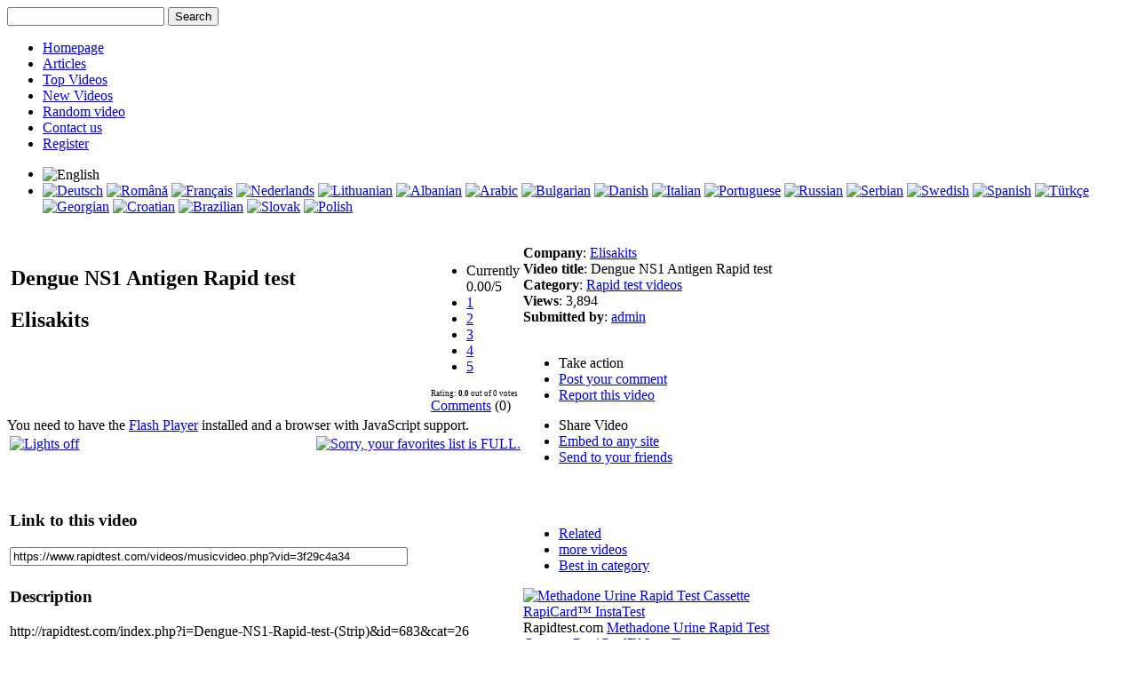

--- FILE ---
content_type: text/html; charset=utf-8
request_url: http://www.rapidtest.com/videos/musicvideo.php?vid=3f29c4a34
body_size: 25529
content:
<!DOCTYPE html PUBLIC "-//W3C//DTD XHTML 1.0 Transitional//EN" "http://www.w3.org/TR/xhtml1/DTD/xhtml1-transitional.dtd">
<html xmlns="http://www.w3.org/1999/xhtml">
<head>
<meta http-equiv="Content-Type" content="text/html; charset=UTF-8" />
<title>Dengue NS1 Antigen Rapid test Video by Elisakits</title>
<meta name="keywords" content="Dengue, NS1, Antigen, Rapid, test" />
<meta name="description" content="http://rapidtest.com/index.phpi=Dengue-NS1-Rapid-test-(Strip)&id=683&c..." />
<link rel="shortcut icon" href="https://www.rapidtest.com/videos/uploads/favicon.ico">
<link href="https://www.rapidtest.com/videos/templates/default/style.css" rel="stylesheet" type="text/css" />
<link type="application/atom+xml" rel="alternate" title="Dengue NS1 Antigen Rapid test Video by Elisakits" href="https://www.rapidtest.com/videos/rss.php" />
<script type="text/javascript">
 var MELODYURL = "https://www.rapidtest.com/videos";
 var MELODYURL2 = "http://www.rapidtest.com//www.rapidtest.com/videos";
 var TemplateP = "https://www.rapidtest.com/videos/templates/default";
</script>
 <script type="text/javascript" src="https://www.rapidtest.com/videos/js/swfobject.js"></script>
 <script type="text/javascript" src="http://ajax.googleapis.com/ajax/libs/jquery/1.3.2/jquery.min.js"></script>
 <script type="text/javascript" src="https://www.rapidtest.com/videos/js/general.js"></script>
 <script type="text/javascript" src="https://www.rapidtest.com/videos/js/langselector.js"></script>
 <script type="text/javascript" src="https://www.rapidtest.com/videos/js/jquery.hover.js"></script>
  
 
 
 <script type="text/javascript">
 jQuery(document).ready( 
  function() {
	catlist(); 
  });

  $(document).ready(function() {
	  $("#pm_sources").change(function () {
		  var str = $("select option:selected").attr('value');
		  $("#pm_sources_ex").text(str);
	  })
	  .change();
  });
 </script>
 


 <script type="text/javascript" src="https://www.rapidtest.com/videos/rating.js"></script> 
 <script type="text/javascript" src="https://www.rapidtest.com/videos/js/popup.js"></script>
 <script type="text/javascript" src="https://www.rapidtest.com/videos/js/favorites.js"></script>
 <script type="text/javascript" src="https://www.rapidtest.com/videos/js/comment.js"></script>
 <script type="text/javascript" src="https://www.rapidtest.com/videos/js/ajaxtabs/ajaxtabs.js"></script>
 <script type="text/javascript" src="https://www.rapidtest.com/videos/js/lightsoff.js"></script>
 
 <script type="text/javascript">
 jQuery(document).ready(function() {
   lightsoff();
 });
 </script>
 
 <link rel="image_src" href="https://www.rapidtest.com/videos/uploads/thumbs/3f29c4a34-1.jpg" />
</head>
<body>
<a name="top" id="top"></a>
<table width="100%" border="0" cellspacing="0" cellpadding="0">
  <tr>
    <td><img src="https://www.rapidtest.com/videos/templates/default/images/limiter_1.gif" alt="" width="932" height="12" /></td>
</tr>
  <tr>
    <td>
	<div id="wrapper">
		<div id="logo_search">
		<div id="logo">
		<a href="https://www.rapidtest.com/videos/index.php"><img src="https://www.rapidtest.com/videos/templates/default/images/logo.gif" alt="" border="0" /></a>
		</div>
		  			<div id="search_form">
				<form action="https://www.rapidtest.com/videos/search.php" method="get" id="search" name="search" onsubmit="return validateSearch('true');">
				<input name="keywords" type="text" value="" class="search_keywords" id="inputString" onkeyup="lookup(this.value);" onblur="fill();" autocomplete="off"  />  
				<input name="btn" value="Search" type="submit" class="search_bttn" />
				<div class="suggestionsBox" id="suggestions" style="display: none;">
					<div class="suggestionList" id="autoSuggestionsList">
					</div>
				</div>
				</form>	
			</div>
		  		</div>
		<div id="menu">
			<div id="menu_links">
			<ul>
				<li><a href="https://www.rapidtest.com/videos/index.php">Homepage</a></li>
								<li><a href="https://www.rapidtest.com/videos/article.php">Articles</a></li>
								<li><a href="https://www.rapidtest.com/videos/topvideos.php">Top Videos</a></li>
				<li><a href="https://www.rapidtest.com/videos/newvideos.php">New Videos</a></li>
				<li><a href="https://www.rapidtest.com/videos/randomizer.php" rel="nofollow">Random video</a></li>
								<li><a href="https://www.rapidtest.com/videos/contact_us.php">Contact us</a></li>
								<li><a href="https://www.rapidtest.com/videos/register.php">Register</a></li>
											</ul>
			</div>
						 <ul id="lang_selector">
			   <li class="lang_selected">
				<span>
				 <img src="https://www.rapidtest.com/videos/lang/flags/us.png" width="16" height="11" border="0" alt="English" title="English" align="absmiddle" /> 
				 <img src="https://www.rapidtest.com/videos/templates/default/images/lang_arrow.gif" name="arrow_profile" width="9" height="7" align="absmiddle" class="arrow">
				 </span>
			   </li>
			  <li>
			  <div class="lang_submenu">
			  			   			  			   				 <a href="#" title="Deutsch" name="2" id="lang_select_2"><img src="https://www.rapidtest.com/videos/lang/flags/de.png" width="16" height="11" border="0" alt="Deutsch" title="Deutsch" /></a>
			   			  			   				 <a href="#" title="Rom&#226;n&#259;" name="3" id="lang_select_3"><img src="https://www.rapidtest.com/videos/lang/flags/ro.png" width="16" height="11" border="0" alt="Rom&#226;n&#259;" title="Rom&#226;n&#259;" /></a>
			   			  			   				 <a href="#" title="Fran&#231;ais" name="4" id="lang_select_4"><img src="https://www.rapidtest.com/videos/lang/flags/fr.png" width="16" height="11" border="0" alt="Fran&#231;ais" title="Fran&#231;ais" /></a>
			   			  			   				 <a href="#" title="Nederlands" name="5" id="lang_select_5"><img src="https://www.rapidtest.com/videos/lang/flags/nl.png" width="16" height="11" border="0" alt="Nederlands" title="Nederlands" /></a>
			   			  			   				 <a href="#" title="Lithuanian" name="6" id="lang_select_6"><img src="https://www.rapidtest.com/videos/lang/flags/lt.png" width="16" height="11" border="0" alt="Lithuanian" title="Lithuanian" /></a>
			   			  			   				 <a href="#" title="Albanian" name="7" id="lang_select_7"><img src="https://www.rapidtest.com/videos/lang/flags/al.png" width="16" height="11" border="0" alt="Albanian" title="Albanian" /></a>
			   			  			   				 <a href="#" title="Arabic" name="8" id="lang_select_8"><img src="https://www.rapidtest.com/videos/lang/flags/sa.png" width="16" height="11" border="0" alt="Arabic" title="Arabic" /></a>
			   			  			   				 <a href="#" title="Bulgarian" name="9" id="lang_select_9"><img src="https://www.rapidtest.com/videos/lang/flags/bg.png" width="16" height="11" border="0" alt="Bulgarian" title="Bulgarian" /></a>
			   			  			   				 <a href="#" title="Danish" name="10" id="lang_select_10"><img src="https://www.rapidtest.com/videos/lang/flags/dk.png" width="16" height="11" border="0" alt="Danish" title="Danish" /></a>
			   			  			   				 <a href="#" title="Italian" name="11" id="lang_select_11"><img src="https://www.rapidtest.com/videos/lang/flags/it.png" width="16" height="11" border="0" alt="Italian" title="Italian" /></a>
			   			  			   				 <a href="#" title="Portuguese" name="12" id="lang_select_12"><img src="https://www.rapidtest.com/videos/lang/flags/pt.png" width="16" height="11" border="0" alt="Portuguese" title="Portuguese" /></a>
			   			  			   				 <a href="#" title="Russian" name="13" id="lang_select_13"><img src="https://www.rapidtest.com/videos/lang/flags/ru.png" width="16" height="11" border="0" alt="Russian" title="Russian" /></a>
			   			  			   				 <a href="#" title="Serbian" name="14" id="lang_select_14"><img src="https://www.rapidtest.com/videos/lang/flags/sr.png" width="16" height="11" border="0" alt="Serbian" title="Serbian" /></a>
			   			  			   				 <a href="#" title="Swedish" name="15" id="lang_select_15"><img src="https://www.rapidtest.com/videos/lang/flags/se.png" width="16" height="11" border="0" alt="Swedish" title="Swedish" /></a>
			   			  			   				 <a href="#" title="Spanish" name="17" id="lang_select_17"><img src="https://www.rapidtest.com/videos/lang/flags/es.png" width="16" height="11" border="0" alt="Spanish" title="Spanish" /></a>
			   			  			   				 <a href="#" title="T&uuml;rk&ccedil;e" name="16" id="lang_select_16"><img src="https://www.rapidtest.com/videos/lang/flags/tr.png" width="16" height="11" border="0" alt="T&uuml;rk&ccedil;e" title="T&uuml;rk&ccedil;e" /></a>
			   			  			   				 <a href="#" title="Georgian" name="18" id="lang_select_18"><img src="https://www.rapidtest.com/videos/lang/flags/ge.png" width="16" height="11" border="0" alt="Georgian" title="Georgian" /></a>
			   			  			   				 <a href="#" title="Croatian" name="19" id="lang_select_19"><img src="https://www.rapidtest.com/videos/lang/flags/hr.png" width="16" height="11" border="0" alt="Croatian" title="Croatian" /></a>
			   			  			   				 <a href="#" title="Brazilian" name="20" id="lang_select_20"><img src="https://www.rapidtest.com/videos/lang/flags/pt-br.png" width="16" height="11" border="0" alt="Brazilian" title="Brazilian" /></a>
			   			  			   				 <a href="#" title="Slovak" name="21" id="lang_select_21"><img src="https://www.rapidtest.com/videos/lang/flags/sk.png" width="16" height="11" border="0" alt="Slovak" title="Slovak" /></a>
			   			  			   				 <a href="#" title="Polish" name="22" id="lang_select_22"><img src="https://www.rapidtest.com/videos/lang/flags/pl.png" width="16" height="11" border="0" alt="Polish" title="Polish" /></a>
			   			  			  </div>
			  </li>
			 </ul>
					</div>

		 
<br />
<table width="886" border="0" cellspacing="0" cellpadding="0">
  <tr>
    <td colspan="2" align="left" valign="top">

	</td>
  </tr>
  <tr>
    <td align="left" valign="top">
	<div id="detail_page">
		<table width="100%" border="0" cellspacing="2" cellpadding="2">
		  <tr>
			<td valign="top">
				<h2 class="h2_song">Dengue NS1 Antigen Rapid test</h2>
				<h2 class="h2_artist">Elisakits</h2>
			</td>
			<td width="100px" valign="top">
							<div id="unit_long3f29c4a34">
				<ul class="unit-rating">
				<li class='current-rating' style="width:0px;">
				Currently 0.00/5				</li>
											<li><a href="#" title="" class="r1-unit" onclick="javascript:sndReq('1','3f29c4a34','18.188.45.32', 'https://www.rapidtest.com/videos')">1</a></li>
										<li><a href="#" title="" class="r2-unit" onclick="javascript:sndReq('2','3f29c4a34','18.188.45.32', 'https://www.rapidtest.com/videos')">2</a></li>
										<li><a href="#" title="" class="r3-unit" onclick="javascript:sndReq('3','3f29c4a34','18.188.45.32', 'https://www.rapidtest.com/videos')">3</a></li>
										<li><a href="#" title="" class="r4-unit" onclick="javascript:sndReq('4','3f29c4a34','18.188.45.32', 'https://www.rapidtest.com/videos')">4</a></li>
										<li><a href="#" title="" class="r5-unit" onclick="javascript:sndReq('5','3f29c4a34','18.188.45.32', 'https://www.rapidtest.com/videos')">5</a></li>
								</ul>
	<span style="font-size: 9px;">
	Rating: <strong>0.0</strong> out of 0 votes	</span> 
				</div>
			<span class="comment_link"><a href="#comments" class="anchorLink">Comments</a> (0) </span>
			</td>
		  </tr>
		</table>
				  	
	<div id="Playerholder">
		You need to have the <a href="http://www.macromedia.com/go/getflashplayer">Flash Player</a> installed and
		a browser with JavaScript support.
	</div>
	<script type="text/javascript">

	var clips = "[ { name: 'ClickToPlay', overlayId: 'play' },";
		
	 	
	
	clips = clips + " { name: '3f29c4a34', url: 'http://www.rapidtest.com//www.rapidtest.com/videos/videos.php?vid=3f29c4a34' } ]";
	
	var flashvars = {
		config: "{ playList: " + clips + ", useSmoothing: true, baseURL: '', autoPlay: true, autoBuffering: false, startingBufferLength: 2, bufferLength: 5, loop: false,hideControls: false,initialScale: 'fit', showPlayListButtons: false, useNativeFullScreen: true,controlBarGloss: 'high', controlsOverVideo: 'locked', watermarkUrl: '', showWatermark: 'fullscreen', watermarkLinkUrl: 'https://www.rapidtest.com/videos/', controlBarBackgroundColor: '0x444444', progressBarColor1: '0xFFFFFF', progressBarColor2: '0x000000', timeDisplayFontColor: '0xFFCC00', noVideoClip: { url: 'https://www.rapidtest.com/videos/uploads/notfound.jpg' }, menuItems: [ false, false, true, true, true, false, false ], showStopButton: true, useHwScaling: false, showOnLoadBegin: true }"
	};
	
	var params = {
		allowfullscreen: "true",
		allowScriptAccess: "always",
		wmode: "window"
	};
	var attributes = {};
	swfobject.embedSWF("http://www.rapidtest.com//www.rapidtest.com/videos/player.swf", "Playerholder", "500", "401", "9.0.115", false, flashvars, params, attributes);
	</script>
	
	
    



				
		<table width="100%" border="0" cellspacing="0" cellpadding="3">
		  <tr>
		    <td align="left"><div id="lightsoff"><a href="#" ><img src="https://www.rapidtest.com/videos/templates/default/images/ico_lightsoff.gif" align="absmiddle" height="30" width="95" alt="Lights off" border="0" /></a></div></td>
				<td align="right">
		  <a href="https://www.rapidtest.com/videos/login.php"><img src="https://www.rapidtest.com/videos/templates/default/images/ico_favorites.gif" align="absmiddle" height="30" width="95" alt="Sorry, your favorites list is FULL." border="0" /></a>
		</td>
		</tr>
						<tr>
			<td colspan="2">
				<iframe src="http://www.facebook.com/plugins/like.php?href=https%3A%2F%2Fwww.rapidtest.com%2Fvideos%2Fmusicvideo.php%3Fvid%3D3f29c4a34&amp;layout=standard&amp;show_faces=false&amp;width=400&amp;action=like&amp;colorscheme=light&amp;height=35" scrolling="no" frameborder="0" style="border:none; overflow:hidden; width:400px; height:35px;" allowTransparency="true"></iframe>
			</td>
		</tr>
				<tr>
		 <td colspan="2" align="left">
		 <h3>Link to this video</h3>
		 <input name="video_link" id="video_link" type="text" class="inputtext" value="https://www.rapidtest.com/videos/musicvideo.php?vid=3f29c4a34" style="width: 440px;" onClick="SelectAll('video_link');" />			</td>
	    </tr>
						<tr>
		    <td colspan="2" align="left">
			<h3>Description</h3>
			http://rapidtest.com/index.php?i=Dengue-NS1-Rapid-test-(Strip)&amp;id=683&amp;cat=26<br>
<br>
Infectious Disease&amp;other tests: Dengue NS1 Antigen Rapid test<br>
<br>
Rapid test&amp;ELISA kits manufacturer - ElLISA assays supplier: Diagnostic Automation/Cortez Diagnostics, Inc., Tel: 818-591 3030, USA.
			</td>
		</tr>
						<tr>
		    <td colspan="2" align="left">
			<h3>Tags</h3>
			<div id="tags">
			<a href="https://www.rapidtest.com/videos/tag.php?t=dengue">Dengue</a>, <a href="https://www.rapidtest.com/videos/tag.php?t=ns1">NS1</a>, <a href="https://www.rapidtest.com/videos/tag.php?t=antigen">Antigen</a>, <a href="https://www.rapidtest.com/videos/tag.php?t=rapid">Rapid</a>, <a href="https://www.rapidtest.com/videos/tag.php?t=test">test</a>
			</div>
			</td>
		</tr>
				</table>
	</div>	
	<br />
		<a name="comments" id="comments"></a>
		<div id="detail_page_comments">
				<br />
		<h3>Comments</h3>
			<div class="comment_box">
							<ol>
				<li id="preview_comment">
				</li>
				</ol>
				<div id="be_the_first">Be the first to comment</div>
						<br /><a href="https://www.rapidtest.com/videos/login.php">Sign in</a> or <a href="https://www.rapidtest.com/videos/register.php">sign up</a> to post comments.			</div>
		</div>
	</td>
    <td width="305" valign="top">
	<div id="detail_page_vid_info">
		<strong>Company</strong>: <a href="#" id="href_artist_name" class="3f29c4a34">Elisakits</a><br />
		<strong>Video title</strong>: Dengue NS1 Antigen Rapid test<br />
		<strong>Category</strong>: <a href="https://www.rapidtest.com/videos/category.php?cat=_Rapid-tests_Drug-tests_Pregnancy-test">Rapid test videos</a> <br />
		<strong>Views</strong>: 3,894<br />
		<strong>Submitted by</strong>: <a href="https://www.rapidtest.com/videos/profile.php?u=admin">admin</a><br />
	</div>	
	<br />
	<div id="detail_page_video_links">
		<div class="fl">
			<ul>
			<li class="ul_title">Take action</li>
			<li><a href="#comments">Post your comment</a></li>
			<li><a href="javascript:reportPopup('1', '3f29c4a34')">Report this video</a></li>
			</ul>
		</div>
		<div class="fr">
			<ul>
			<li class="ul_title">Share Video</li>
			<li><a href="javascript:addmyspacePopup('3f29c4a34')">Embed to any site</a></li>
			<li><a href="javascript:sharePopup('3f29c4a34')">Send to your friends</a></li>
			</ul>
		</div>
	</div>	
	<br />
	<br />
		<ul id="show_related" class="shadetabs">
			<li class="selected" id="tabs_select_related"><a href="#" class="3f29c4a34">Related</a></li>
			<li id="tabs_select_sameartist"><a href="#" class="3f29c4a34">more videos</a></li>
			<li id="tabs_select_other"><a href="#" class="3f29c4a34">Best in category</a></li>
		</ul>
		<div id="detail_show_more">
			<div id="ajaxcontentarea" class="contentstyle">
				
				<div id="tabs_related" class="tabcontent">
				
			<div class="item">
			<a href="https://www.rapidtest.com/videos/musicvideo.php?vid=17cc2eb5d"><img src="https://www.rapidtest.com/videos/uploads/thumbs/17cc2eb5d-1.jpg" alt="Methadone Urine Rapid Test Cassette RapiCard™ InstaTest" class="imag" width="116" height="87" /></a>
			<span class="artist_name">Rapidtest.com</span>
			<a href="https://www.rapidtest.com/videos/musicvideo.php?vid=17cc2eb5d" class="song_name">Methadone Urine Rapid Test Cassette RapiCard™ InstaTest</a>
			</div>
			<div class="item">
			<a href="https://www.rapidtest.com/videos/musicvideo.php?vid=2da21751b"><img src="https://www.rapidtest.com/videos/uploads/thumbs/2da21751b-1.jpg" alt="Legionella Urinary Antigen Rapid Test (Cassette) RapiCard™ InstaTest" class="imag" width="116" height="87" /></a>
			<span class="artist_name">Elisakits</span>
			<a href="https://www.rapidtest.com/videos/musicvideo.php?vid=2da21751b" class="song_name">Legionella Urinary Antigen Rapid Test (Cassette) RapiCard™ InstaTest</a>
			</div>
			<div class="item">
			<a href="https://www.rapidtest.com/videos/musicvideo.php?vid=39db0f78a"><img src="https://www.rapidtest.com/videos/uploads/thumbs/39db0f78a-1.jpg" alt="Buprenorphine Urine Rapid Test Strip RapiDip™ InstaTest" class="imag" width="116" height="87" /></a>
			<span class="artist_name">Rapidtest.com</span>
			<a href="https://www.rapidtest.com/videos/musicvideo.php?vid=39db0f78a" class="song_name">Buprenorphine Urine Rapid Test Strip RapiDip™ InstaTest</a>
			</div>
			<div class="item">
			<a href="https://www.rapidtest.com/videos/musicvideo.php?vid=ab9354d79"><img src="https://www.rapidtest.com/videos/uploads/thumbs/ab9354d79-1.jpg" alt="Ketamine Drug test" class="imag" width="116" height="87" /></a>
			<span class="artist_name">Rapidtest.com</span>
			<a href="https://www.rapidtest.com/videos/musicvideo.php?vid=ab9354d79" class="song_name">Ketamine Drug test</a>
			</div>
			<div class="item">
			<a href="https://www.rapidtest.com/videos/musicvideo.php?vid=8bc573953"><img src="https://www.rapidtest.com/videos/uploads/thumbs/8bc573953-1.jpg" alt="HBeAb Serum Rapid Test (Strip) RapiDip™ InstaTest (5mm)" class="imag" width="116" height="87" /></a>
			<span class="artist_name">Elisakits</span>
			<a href="https://www.rapidtest.com/videos/musicvideo.php?vid=8bc573953" class="song_name">HBeAb Serum Rapid Test (Strip) RapiDip™ InstaTest (5mm)</a>
			</div>
			<div class="item">
			<a href="https://www.rapidtest.com/videos/musicvideo.php?vid=b0658ae20"><img src="https://www.rapidtest.com/videos/uploads/thumbs/b0658ae20-1.jpg" alt="HCG Urine Rapid Test (Cassette) RapiCard™ InstaTest" class="imag" width="116" height="87" /></a>
			<span class="artist_name">Rapid Test</span>
			<a href="https://www.rapidtest.com/videos/musicvideo.php?vid=b0658ae20" class="song_name">HCG Urine Rapid Test (Cassette) RapiCard™ InstaTest</a>
			</div>
			<div class="item">
			<a href="https://www.rapidtest.com/videos/musicvideo.php?vid=4ff3c9928"><img src="https://www.rapidtest.com/videos/uploads/thumbs/4ff3c9928-1.jpg" alt="Amphetamine Urine Rapid Test Strip RapiDip™ InstaTest" class="imag" width="116" height="87" /></a>
			<span class="artist_name">Rapidtest.com</span>
			<a href="https://www.rapidtest.com/videos/musicvideo.php?vid=4ff3c9928" class="song_name">Amphetamine Urine Rapid Test Strip RapiDip™ InstaTest</a>
			</div>
			<div class="item">
			<a href="https://www.rapidtest.com/videos/musicvideo.php?vid=6a644bc6a"><img src="https://www.rapidtest.com/videos/uploads/thumbs/6a644bc6a-1.jpg" alt="DHEA-S ELISA kit" class="imag" width="116" height="87" /></a>
			<span class="artist_name">Rapidtest.com</span>
			<a href="https://www.rapidtest.com/videos/musicvideo.php?vid=6a644bc6a" class="song_name">DHEA-S ELISA kit</a>
			</div>
			<div class="item">
			<a href="https://www.rapidtest.com/videos/musicvideo.php?vid=b8b147273"><img src="https://www.rapidtest.com/videos/uploads/thumbs/b8b147273-1.jpg" alt="Benzodiazepine Urine Rapid Test Cassette RapiCard™ InstaTest" class="imag" width="116" height="87" /></a>
			<span class="artist_name">Rapidtest.com</span>
			<a href="https://www.rapidtest.com/videos/musicvideo.php?vid=b8b147273" class="song_name">Benzodiazepine Urine Rapid Test Cassette RapiCard™ InstaTest</a>
			</div>
			<div class="item">
			<a href="https://www.rapidtest.com/videos/musicvideo.php?vid=c0fa1639f"><img src="https://www.rapidtest.com/videos/uploads/thumbs/c0fa1639f-1.jpg" alt="Methamphetamine Drug test" class="imag" width="116" height="87" /></a>
			<span class="artist_name">Rapidtest.com</span>
			<a href="https://www.rapidtest.com/videos/musicvideo.php?vid=c0fa1639f" class="song_name">Methamphetamine Drug test</a>
			</div>
				</div>
				
				<div id="tabs_sameartist" class="tabcontent">
				
				</div>
				
				<div id="tabs_other" class="tabcontent">
				
				</div>
				
			</div>
		</div>
	<br />
	<div id="detail_page_share_link">
BOOKMARK VIDEO:
<ul>
<li class="twitter"><a href="http://twitter.com/home/?status=Dengue+NS1+Antigen+Rapid+test+Video+by+Elisakits+https%3A%2F%2Fwww.rapidtest.com%2Fvideos%2Fmusicvideo.php%3Fvid%3D3f29c4a34" title="Tweet this" target="_blank">&nbsp;</a></li>
<li class="digg"><a href="http://digg.com/submit?phase=2&url=https://www.rapidtest.com/videos/musicvideo.php?vid=3f29c4a34&title=Dengue NS1 Antigen Rapid test - Elisakits" target="_blank">&nbsp;</a></li>
<li class="reddit"><a href="http://en.reddit.com/submit?url=https://www.rapidtest.com/videos/musicvideo.php?vid=3f29c4a34&title=Dengue NS1 Antigen Rapid test - Elisakits" target="_blank">&nbsp;</a></li>
<li class="furl"><a href="http://furl.net/storeIt.jsp?u=https://www.rapidtest.com/videos/musicvideo.php?vid=3f29c4a34&t=Dengue NS1 Antigen Rapid test - Elisakits" target="_blank">&nbsp;</a></li>
<li class="google"><a href="http://www.google.com/bookmarks/mark?op=edit&bkmk=https://www.rapidtest.com/videos/musicvideo.php?vid=3f29c4a34&title=Dengue NS1 Antigen Rapid test - Elisakits" target="_blank">&nbsp;</a></li>
<li class="technorati"><a href="http://www.technorati.com/faves?add=https://www.rapidtest.com/videos/musicvideo.php?vid=3f29c4a34" target="_blank">&nbsp;</a></li>
<li class="live"><a href="https://favorites.live.com/quickadd.aspx?marklet=1&mkt=en-us&url=https://www.rapidtest.com/videos/musicvideo.php?vid=3f29c4a34&title=Dengue NS1 Antigen Rapid test - Elisakits&top=1" target="_blank">&nbsp;</a></li>
<li class="yahoo"><a href="http://myweb2.search.yahoo.com/myresults/bookmarklet?u=https://www.rapidtest.com/videos/musicvideo.php?vid=3f29c4a34&t=Dengue NS1 Antigen Rapid test - Elisakits" target="_blank">&nbsp;</a></li>
<li class="stumbleupon"><a href="http://www.stumbleupon.com/submit?url=https://www.rapidtest.com/videos/musicvideo.php?vid=3f29c4a34&title=Dengue NS1 Antigen Rapid test - Elisakits" target="_blank">&nbsp;</a></li>
<li class="delicious"><a href="http://del.icio.us/post?url=https://www.rapidtest.com/videos/musicvideo.php?vid=3f29c4a34&title=Dengue NS1 Antigen Rapid test - Elisakits" target="_blank">&nbsp;</a></li>
<li class="facebook"><a href="http://www.facebook.com/share.php?u=https://www.rapidtest.com/videos/musicvideo.php?vid=3f29c4a34&title=Dengue NS1 Antigen Rapid test - Elisakits" target="_blank">&nbsp;</a></li>
</ul>
</div>
	</td>
  </tr>
</table>
</div>
</td>
</tr>

<tr>
    <td><img src="https://www.rapidtest.com/videos/templates/default/images/limiter_2.gif" alt="" width="932" height="12" /></td>
</tr>
</table>

	<div id="footer">
	<!--
	Removing the PHPSugar.com copyright link is against our terms of agreement.
	Removing the link without our permission affects your license and as a result you won't 
	benefit from the free support and the upgrades we provide.

	To ask for permission, please visit the following URL where you can contact the PHPSugar Team.

	http://www.phpsugar.com/customer_care.html

	* Please include your URL when making the request.
//-->

	
<div align="center">	
<a href="https://www.rapidtest.com/videos/index.php">Homepage</a> | <a href="https://www.rapidtest.com/videos/contact_us.php">Contact us</a> | <a href="https://www.rapidtest.com/videos/register.php">Register</a> |   <a href="#top">Go Up</a><br />
This site is powered by <a href="http://www.webasistant.com/" title="webasistant">Diagnostic Automation team</a>.<br />
	&copy; 2026 Rapidtest Videos. All rights reserved
</div>
	
	</div>

</body>
</html>